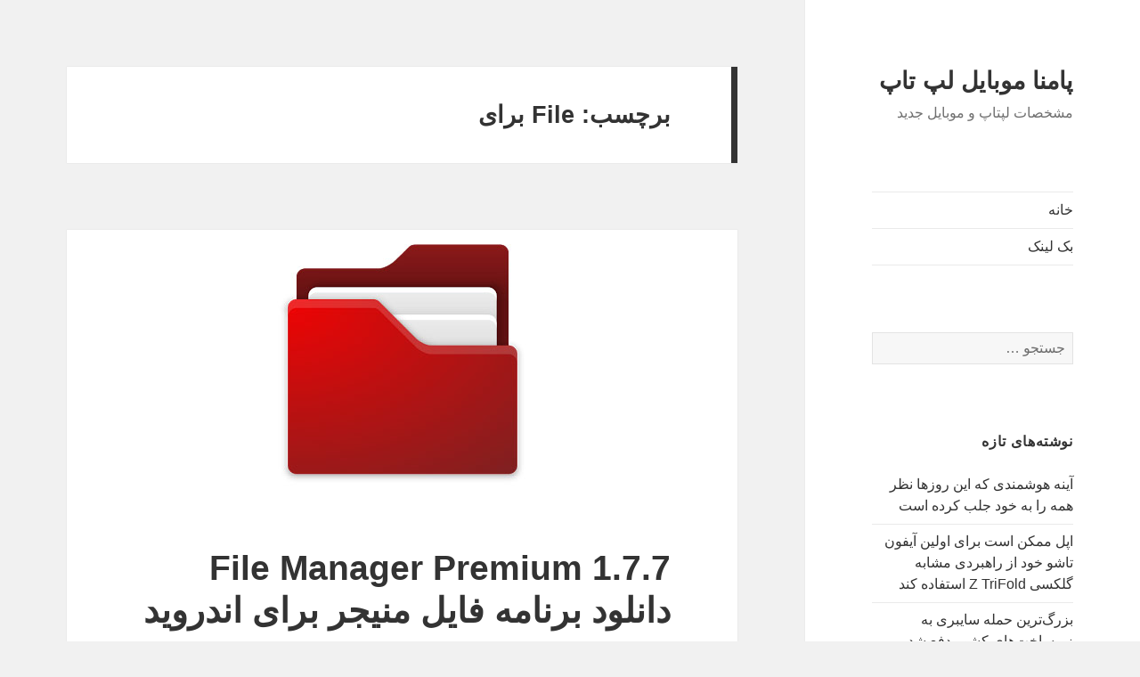

--- FILE ---
content_type: text/html; charset=UTF-8
request_url: http://generator-diesel.ir/tag/file-%D8%A8%D8%B1%D8%A7%DB%8C/
body_size: 12909
content:
<!DOCTYPE html>
<html dir="rtl" lang="fa-IR" class="no-js">
<head>
	<meta charset="UTF-8">
	<meta name="viewport" content="width=device-width">
	<link rel="profile" href="https://gmpg.org/xfn/11">
	<link rel="pingback" href="http://generator-diesel.ir/xmlrpc.php">
	<script>(function(html){html.className = html.className.replace(/\bno-js\b/,'js')})(document.documentElement);</script>
<title>File برای &#8211; پامنا موبایل لپ تاپ</title>
<meta name='robots' content='max-image-preview:large' />
<link rel="alternate" type="application/rss+xml" title="پامنا موبایل لپ تاپ &raquo; خوراک" href="http://generator-diesel.ir/feed/" />
<link rel="alternate" type="application/rss+xml" title="پامنا موبایل لپ تاپ &raquo; خوراک دیدگاه‌ها" href="http://generator-diesel.ir/comments/feed/" />
<link rel="alternate" type="application/rss+xml" title="پامنا موبایل لپ تاپ &raquo; File برای خوراک برچسب" href="http://generator-diesel.ir/tag/file-%d8%a8%d8%b1%d8%a7%db%8c/feed/" />
<script>
window._wpemojiSettings = {"baseUrl":"https:\/\/s.w.org\/images\/core\/emoji\/15.0.3\/72x72\/","ext":".png","svgUrl":"https:\/\/s.w.org\/images\/core\/emoji\/15.0.3\/svg\/","svgExt":".svg","source":{"concatemoji":"http:\/\/generator-diesel.ir\/wp-includes\/js\/wp-emoji-release.min.js?ver=6.6.4"}};
/*! This file is auto-generated */
!function(i,n){var o,s,e;function c(e){try{var t={supportTests:e,timestamp:(new Date).valueOf()};sessionStorage.setItem(o,JSON.stringify(t))}catch(e){}}function p(e,t,n){e.clearRect(0,0,e.canvas.width,e.canvas.height),e.fillText(t,0,0);var t=new Uint32Array(e.getImageData(0,0,e.canvas.width,e.canvas.height).data),r=(e.clearRect(0,0,e.canvas.width,e.canvas.height),e.fillText(n,0,0),new Uint32Array(e.getImageData(0,0,e.canvas.width,e.canvas.height).data));return t.every(function(e,t){return e===r[t]})}function u(e,t,n){switch(t){case"flag":return n(e,"\ud83c\udff3\ufe0f\u200d\u26a7\ufe0f","\ud83c\udff3\ufe0f\u200b\u26a7\ufe0f")?!1:!n(e,"\ud83c\uddfa\ud83c\uddf3","\ud83c\uddfa\u200b\ud83c\uddf3")&&!n(e,"\ud83c\udff4\udb40\udc67\udb40\udc62\udb40\udc65\udb40\udc6e\udb40\udc67\udb40\udc7f","\ud83c\udff4\u200b\udb40\udc67\u200b\udb40\udc62\u200b\udb40\udc65\u200b\udb40\udc6e\u200b\udb40\udc67\u200b\udb40\udc7f");case"emoji":return!n(e,"\ud83d\udc26\u200d\u2b1b","\ud83d\udc26\u200b\u2b1b")}return!1}function f(e,t,n){var r="undefined"!=typeof WorkerGlobalScope&&self instanceof WorkerGlobalScope?new OffscreenCanvas(300,150):i.createElement("canvas"),a=r.getContext("2d",{willReadFrequently:!0}),o=(a.textBaseline="top",a.font="600 32px Arial",{});return e.forEach(function(e){o[e]=t(a,e,n)}),o}function t(e){var t=i.createElement("script");t.src=e,t.defer=!0,i.head.appendChild(t)}"undefined"!=typeof Promise&&(o="wpEmojiSettingsSupports",s=["flag","emoji"],n.supports={everything:!0,everythingExceptFlag:!0},e=new Promise(function(e){i.addEventListener("DOMContentLoaded",e,{once:!0})}),new Promise(function(t){var n=function(){try{var e=JSON.parse(sessionStorage.getItem(o));if("object"==typeof e&&"number"==typeof e.timestamp&&(new Date).valueOf()<e.timestamp+604800&&"object"==typeof e.supportTests)return e.supportTests}catch(e){}return null}();if(!n){if("undefined"!=typeof Worker&&"undefined"!=typeof OffscreenCanvas&&"undefined"!=typeof URL&&URL.createObjectURL&&"undefined"!=typeof Blob)try{var e="postMessage("+f.toString()+"("+[JSON.stringify(s),u.toString(),p.toString()].join(",")+"));",r=new Blob([e],{type:"text/javascript"}),a=new Worker(URL.createObjectURL(r),{name:"wpTestEmojiSupports"});return void(a.onmessage=function(e){c(n=e.data),a.terminate(),t(n)})}catch(e){}c(n=f(s,u,p))}t(n)}).then(function(e){for(var t in e)n.supports[t]=e[t],n.supports.everything=n.supports.everything&&n.supports[t],"flag"!==t&&(n.supports.everythingExceptFlag=n.supports.everythingExceptFlag&&n.supports[t]);n.supports.everythingExceptFlag=n.supports.everythingExceptFlag&&!n.supports.flag,n.DOMReady=!1,n.readyCallback=function(){n.DOMReady=!0}}).then(function(){return e}).then(function(){var e;n.supports.everything||(n.readyCallback(),(e=n.source||{}).concatemoji?t(e.concatemoji):e.wpemoji&&e.twemoji&&(t(e.twemoji),t(e.wpemoji)))}))}((window,document),window._wpemojiSettings);
</script>
<style id='wp-emoji-styles-inline-css'>

	img.wp-smiley, img.emoji {
		display: inline !important;
		border: none !important;
		box-shadow: none !important;
		height: 1em !important;
		width: 1em !important;
		margin: 0 0.07em !important;
		vertical-align: -0.1em !important;
		background: none !important;
		padding: 0 !important;
	}
</style>
<link rel='stylesheet' id='wp-block-library-rtl-css' href='http://generator-diesel.ir/wp-includes/css/dist/block-library/style-rtl.min.css?ver=6.6.4' media='all' />
<style id='wp-block-library-theme-inline-css'>
.wp-block-audio :where(figcaption){color:#555;font-size:13px;text-align:center}.is-dark-theme .wp-block-audio :where(figcaption){color:#ffffffa6}.wp-block-audio{margin:0 0 1em}.wp-block-code{border:1px solid #ccc;border-radius:4px;font-family:Menlo,Consolas,monaco,monospace;padding:.8em 1em}.wp-block-embed :where(figcaption){color:#555;font-size:13px;text-align:center}.is-dark-theme .wp-block-embed :where(figcaption){color:#ffffffa6}.wp-block-embed{margin:0 0 1em}.blocks-gallery-caption{color:#555;font-size:13px;text-align:center}.is-dark-theme .blocks-gallery-caption{color:#ffffffa6}:root :where(.wp-block-image figcaption){color:#555;font-size:13px;text-align:center}.is-dark-theme :root :where(.wp-block-image figcaption){color:#ffffffa6}.wp-block-image{margin:0 0 1em}.wp-block-pullquote{border-bottom:4px solid;border-top:4px solid;color:currentColor;margin-bottom:1.75em}.wp-block-pullquote cite,.wp-block-pullquote footer,.wp-block-pullquote__citation{color:currentColor;font-size:.8125em;font-style:normal;text-transform:uppercase}.wp-block-quote{border-left:.25em solid;margin:0 0 1.75em;padding-left:1em}.wp-block-quote cite,.wp-block-quote footer{color:currentColor;font-size:.8125em;font-style:normal;position:relative}.wp-block-quote.has-text-align-right{border-left:none;border-right:.25em solid;padding-left:0;padding-right:1em}.wp-block-quote.has-text-align-center{border:none;padding-left:0}.wp-block-quote.is-large,.wp-block-quote.is-style-large,.wp-block-quote.is-style-plain{border:none}.wp-block-search .wp-block-search__label{font-weight:700}.wp-block-search__button{border:1px solid #ccc;padding:.375em .625em}:where(.wp-block-group.has-background){padding:1.25em 2.375em}.wp-block-separator.has-css-opacity{opacity:.4}.wp-block-separator{border:none;border-bottom:2px solid;margin-left:auto;margin-right:auto}.wp-block-separator.has-alpha-channel-opacity{opacity:1}.wp-block-separator:not(.is-style-wide):not(.is-style-dots){width:100px}.wp-block-separator.has-background:not(.is-style-dots){border-bottom:none;height:1px}.wp-block-separator.has-background:not(.is-style-wide):not(.is-style-dots){height:2px}.wp-block-table{margin:0 0 1em}.wp-block-table td,.wp-block-table th{word-break:normal}.wp-block-table :where(figcaption){color:#555;font-size:13px;text-align:center}.is-dark-theme .wp-block-table :where(figcaption){color:#ffffffa6}.wp-block-video :where(figcaption){color:#555;font-size:13px;text-align:center}.is-dark-theme .wp-block-video :where(figcaption){color:#ffffffa6}.wp-block-video{margin:0 0 1em}:root :where(.wp-block-template-part.has-background){margin-bottom:0;margin-top:0;padding:1.25em 2.375em}
</style>
<style id='classic-theme-styles-inline-css'>
/*! This file is auto-generated */
.wp-block-button__link{color:#fff;background-color:#32373c;border-radius:9999px;box-shadow:none;text-decoration:none;padding:calc(.667em + 2px) calc(1.333em + 2px);font-size:1.125em}.wp-block-file__button{background:#32373c;color:#fff;text-decoration:none}
</style>
<style id='global-styles-inline-css'>
:root{--wp--preset--aspect-ratio--square: 1;--wp--preset--aspect-ratio--4-3: 4/3;--wp--preset--aspect-ratio--3-4: 3/4;--wp--preset--aspect-ratio--3-2: 3/2;--wp--preset--aspect-ratio--2-3: 2/3;--wp--preset--aspect-ratio--16-9: 16/9;--wp--preset--aspect-ratio--9-16: 9/16;--wp--preset--color--black: #000000;--wp--preset--color--cyan-bluish-gray: #abb8c3;--wp--preset--color--white: #fff;--wp--preset--color--pale-pink: #f78da7;--wp--preset--color--vivid-red: #cf2e2e;--wp--preset--color--luminous-vivid-orange: #ff6900;--wp--preset--color--luminous-vivid-amber: #fcb900;--wp--preset--color--light-green-cyan: #7bdcb5;--wp--preset--color--vivid-green-cyan: #00d084;--wp--preset--color--pale-cyan-blue: #8ed1fc;--wp--preset--color--vivid-cyan-blue: #0693e3;--wp--preset--color--vivid-purple: #9b51e0;--wp--preset--color--dark-gray: #111;--wp--preset--color--light-gray: #f1f1f1;--wp--preset--color--yellow: #f4ca16;--wp--preset--color--dark-brown: #352712;--wp--preset--color--medium-pink: #e53b51;--wp--preset--color--light-pink: #ffe5d1;--wp--preset--color--dark-purple: #2e2256;--wp--preset--color--purple: #674970;--wp--preset--color--blue-gray: #22313f;--wp--preset--color--bright-blue: #55c3dc;--wp--preset--color--light-blue: #e9f2f9;--wp--preset--gradient--vivid-cyan-blue-to-vivid-purple: linear-gradient(135deg,rgba(6,147,227,1) 0%,rgb(155,81,224) 100%);--wp--preset--gradient--light-green-cyan-to-vivid-green-cyan: linear-gradient(135deg,rgb(122,220,180) 0%,rgb(0,208,130) 100%);--wp--preset--gradient--luminous-vivid-amber-to-luminous-vivid-orange: linear-gradient(135deg,rgba(252,185,0,1) 0%,rgba(255,105,0,1) 100%);--wp--preset--gradient--luminous-vivid-orange-to-vivid-red: linear-gradient(135deg,rgba(255,105,0,1) 0%,rgb(207,46,46) 100%);--wp--preset--gradient--very-light-gray-to-cyan-bluish-gray: linear-gradient(135deg,rgb(238,238,238) 0%,rgb(169,184,195) 100%);--wp--preset--gradient--cool-to-warm-spectrum: linear-gradient(135deg,rgb(74,234,220) 0%,rgb(151,120,209) 20%,rgb(207,42,186) 40%,rgb(238,44,130) 60%,rgb(251,105,98) 80%,rgb(254,248,76) 100%);--wp--preset--gradient--blush-light-purple: linear-gradient(135deg,rgb(255,206,236) 0%,rgb(152,150,240) 100%);--wp--preset--gradient--blush-bordeaux: linear-gradient(135deg,rgb(254,205,165) 0%,rgb(254,45,45) 50%,rgb(107,0,62) 100%);--wp--preset--gradient--luminous-dusk: linear-gradient(135deg,rgb(255,203,112) 0%,rgb(199,81,192) 50%,rgb(65,88,208) 100%);--wp--preset--gradient--pale-ocean: linear-gradient(135deg,rgb(255,245,203) 0%,rgb(182,227,212) 50%,rgb(51,167,181) 100%);--wp--preset--gradient--electric-grass: linear-gradient(135deg,rgb(202,248,128) 0%,rgb(113,206,126) 100%);--wp--preset--gradient--midnight: linear-gradient(135deg,rgb(2,3,129) 0%,rgb(40,116,252) 100%);--wp--preset--gradient--dark-gray-gradient-gradient: linear-gradient(90deg, rgba(17,17,17,1) 0%, rgba(42,42,42,1) 100%);--wp--preset--gradient--light-gray-gradient: linear-gradient(90deg, rgba(241,241,241,1) 0%, rgba(215,215,215,1) 100%);--wp--preset--gradient--white-gradient: linear-gradient(90deg, rgba(255,255,255,1) 0%, rgba(230,230,230,1) 100%);--wp--preset--gradient--yellow-gradient: linear-gradient(90deg, rgba(244,202,22,1) 0%, rgba(205,168,10,1) 100%);--wp--preset--gradient--dark-brown-gradient: linear-gradient(90deg, rgba(53,39,18,1) 0%, rgba(91,67,31,1) 100%);--wp--preset--gradient--medium-pink-gradient: linear-gradient(90deg, rgba(229,59,81,1) 0%, rgba(209,28,51,1) 100%);--wp--preset--gradient--light-pink-gradient: linear-gradient(90deg, rgba(255,229,209,1) 0%, rgba(255,200,158,1) 100%);--wp--preset--gradient--dark-purple-gradient: linear-gradient(90deg, rgba(46,34,86,1) 0%, rgba(66,48,123,1) 100%);--wp--preset--gradient--purple-gradient: linear-gradient(90deg, rgba(103,73,112,1) 0%, rgba(131,93,143,1) 100%);--wp--preset--gradient--blue-gray-gradient: linear-gradient(90deg, rgba(34,49,63,1) 0%, rgba(52,75,96,1) 100%);--wp--preset--gradient--bright-blue-gradient: linear-gradient(90deg, rgba(85,195,220,1) 0%, rgba(43,180,211,1) 100%);--wp--preset--gradient--light-blue-gradient: linear-gradient(90deg, rgba(233,242,249,1) 0%, rgba(193,218,238,1) 100%);--wp--preset--font-size--small: 13px;--wp--preset--font-size--medium: 20px;--wp--preset--font-size--large: 36px;--wp--preset--font-size--x-large: 42px;--wp--preset--spacing--20: 0.44rem;--wp--preset--spacing--30: 0.67rem;--wp--preset--spacing--40: 1rem;--wp--preset--spacing--50: 1.5rem;--wp--preset--spacing--60: 2.25rem;--wp--preset--spacing--70: 3.38rem;--wp--preset--spacing--80: 5.06rem;--wp--preset--shadow--natural: 6px 6px 9px rgba(0, 0, 0, 0.2);--wp--preset--shadow--deep: 12px 12px 50px rgba(0, 0, 0, 0.4);--wp--preset--shadow--sharp: 6px 6px 0px rgba(0, 0, 0, 0.2);--wp--preset--shadow--outlined: 6px 6px 0px -3px rgba(255, 255, 255, 1), 6px 6px rgba(0, 0, 0, 1);--wp--preset--shadow--crisp: 6px 6px 0px rgba(0, 0, 0, 1);}:where(.is-layout-flex){gap: 0.5em;}:where(.is-layout-grid){gap: 0.5em;}body .is-layout-flex{display: flex;}.is-layout-flex{flex-wrap: wrap;align-items: center;}.is-layout-flex > :is(*, div){margin: 0;}body .is-layout-grid{display: grid;}.is-layout-grid > :is(*, div){margin: 0;}:where(.wp-block-columns.is-layout-flex){gap: 2em;}:where(.wp-block-columns.is-layout-grid){gap: 2em;}:where(.wp-block-post-template.is-layout-flex){gap: 1.25em;}:where(.wp-block-post-template.is-layout-grid){gap: 1.25em;}.has-black-color{color: var(--wp--preset--color--black) !important;}.has-cyan-bluish-gray-color{color: var(--wp--preset--color--cyan-bluish-gray) !important;}.has-white-color{color: var(--wp--preset--color--white) !important;}.has-pale-pink-color{color: var(--wp--preset--color--pale-pink) !important;}.has-vivid-red-color{color: var(--wp--preset--color--vivid-red) !important;}.has-luminous-vivid-orange-color{color: var(--wp--preset--color--luminous-vivid-orange) !important;}.has-luminous-vivid-amber-color{color: var(--wp--preset--color--luminous-vivid-amber) !important;}.has-light-green-cyan-color{color: var(--wp--preset--color--light-green-cyan) !important;}.has-vivid-green-cyan-color{color: var(--wp--preset--color--vivid-green-cyan) !important;}.has-pale-cyan-blue-color{color: var(--wp--preset--color--pale-cyan-blue) !important;}.has-vivid-cyan-blue-color{color: var(--wp--preset--color--vivid-cyan-blue) !important;}.has-vivid-purple-color{color: var(--wp--preset--color--vivid-purple) !important;}.has-black-background-color{background-color: var(--wp--preset--color--black) !important;}.has-cyan-bluish-gray-background-color{background-color: var(--wp--preset--color--cyan-bluish-gray) !important;}.has-white-background-color{background-color: var(--wp--preset--color--white) !important;}.has-pale-pink-background-color{background-color: var(--wp--preset--color--pale-pink) !important;}.has-vivid-red-background-color{background-color: var(--wp--preset--color--vivid-red) !important;}.has-luminous-vivid-orange-background-color{background-color: var(--wp--preset--color--luminous-vivid-orange) !important;}.has-luminous-vivid-amber-background-color{background-color: var(--wp--preset--color--luminous-vivid-amber) !important;}.has-light-green-cyan-background-color{background-color: var(--wp--preset--color--light-green-cyan) !important;}.has-vivid-green-cyan-background-color{background-color: var(--wp--preset--color--vivid-green-cyan) !important;}.has-pale-cyan-blue-background-color{background-color: var(--wp--preset--color--pale-cyan-blue) !important;}.has-vivid-cyan-blue-background-color{background-color: var(--wp--preset--color--vivid-cyan-blue) !important;}.has-vivid-purple-background-color{background-color: var(--wp--preset--color--vivid-purple) !important;}.has-black-border-color{border-color: var(--wp--preset--color--black) !important;}.has-cyan-bluish-gray-border-color{border-color: var(--wp--preset--color--cyan-bluish-gray) !important;}.has-white-border-color{border-color: var(--wp--preset--color--white) !important;}.has-pale-pink-border-color{border-color: var(--wp--preset--color--pale-pink) !important;}.has-vivid-red-border-color{border-color: var(--wp--preset--color--vivid-red) !important;}.has-luminous-vivid-orange-border-color{border-color: var(--wp--preset--color--luminous-vivid-orange) !important;}.has-luminous-vivid-amber-border-color{border-color: var(--wp--preset--color--luminous-vivid-amber) !important;}.has-light-green-cyan-border-color{border-color: var(--wp--preset--color--light-green-cyan) !important;}.has-vivid-green-cyan-border-color{border-color: var(--wp--preset--color--vivid-green-cyan) !important;}.has-pale-cyan-blue-border-color{border-color: var(--wp--preset--color--pale-cyan-blue) !important;}.has-vivid-cyan-blue-border-color{border-color: var(--wp--preset--color--vivid-cyan-blue) !important;}.has-vivid-purple-border-color{border-color: var(--wp--preset--color--vivid-purple) !important;}.has-vivid-cyan-blue-to-vivid-purple-gradient-background{background: var(--wp--preset--gradient--vivid-cyan-blue-to-vivid-purple) !important;}.has-light-green-cyan-to-vivid-green-cyan-gradient-background{background: var(--wp--preset--gradient--light-green-cyan-to-vivid-green-cyan) !important;}.has-luminous-vivid-amber-to-luminous-vivid-orange-gradient-background{background: var(--wp--preset--gradient--luminous-vivid-amber-to-luminous-vivid-orange) !important;}.has-luminous-vivid-orange-to-vivid-red-gradient-background{background: var(--wp--preset--gradient--luminous-vivid-orange-to-vivid-red) !important;}.has-very-light-gray-to-cyan-bluish-gray-gradient-background{background: var(--wp--preset--gradient--very-light-gray-to-cyan-bluish-gray) !important;}.has-cool-to-warm-spectrum-gradient-background{background: var(--wp--preset--gradient--cool-to-warm-spectrum) !important;}.has-blush-light-purple-gradient-background{background: var(--wp--preset--gradient--blush-light-purple) !important;}.has-blush-bordeaux-gradient-background{background: var(--wp--preset--gradient--blush-bordeaux) !important;}.has-luminous-dusk-gradient-background{background: var(--wp--preset--gradient--luminous-dusk) !important;}.has-pale-ocean-gradient-background{background: var(--wp--preset--gradient--pale-ocean) !important;}.has-electric-grass-gradient-background{background: var(--wp--preset--gradient--electric-grass) !important;}.has-midnight-gradient-background{background: var(--wp--preset--gradient--midnight) !important;}.has-small-font-size{font-size: var(--wp--preset--font-size--small) !important;}.has-medium-font-size{font-size: var(--wp--preset--font-size--medium) !important;}.has-large-font-size{font-size: var(--wp--preset--font-size--large) !important;}.has-x-large-font-size{font-size: var(--wp--preset--font-size--x-large) !important;}
:where(.wp-block-post-template.is-layout-flex){gap: 1.25em;}:where(.wp-block-post-template.is-layout-grid){gap: 1.25em;}
:where(.wp-block-columns.is-layout-flex){gap: 2em;}:where(.wp-block-columns.is-layout-grid){gap: 2em;}
:root :where(.wp-block-pullquote){font-size: 1.5em;line-height: 1.6;}
</style>
<link rel='stylesheet' id='twentyfifteen-fonts-css' href='http://generator-diesel.ir/wp-content/themes/twentyfifteen/assets/fonts/noto-sans.css?ver=20230328' media='all' />
<link rel='stylesheet' id='genericons-css' href='http://generator-diesel.ir/wp-content/themes/twentyfifteen/genericons/genericons.css?ver=20201026' media='all' />
<link rel='stylesheet' id='twentyfifteen-style-css' href='http://generator-diesel.ir/wp-content/themes/twentyfifteen/style.css?ver=20240716' media='all' />
<link rel='stylesheet' id='twentyfifteen-block-style-css' href='http://generator-diesel.ir/wp-content/themes/twentyfifteen/css/blocks.css?ver=20240609' media='all' />
<script src="http://generator-diesel.ir/wp-includes/js/jquery/jquery.min.js?ver=3.7.1" id="jquery-core-js"></script>
<script src="http://generator-diesel.ir/wp-includes/js/jquery/jquery-migrate.min.js?ver=3.4.1" id="jquery-migrate-js"></script>
<script id="twentyfifteen-script-js-extra">
var screenReaderText = {"expand":"<span class=\"screen-reader-text\">\u0628\u0627\u0632\u06a9\u0631\u062f\u0646 \u0632\u06cc\u0631\u0641\u0647\u0631\u0633\u062a<\/span>","collapse":"<span class=\"screen-reader-text\">\u0628\u0633\u062a\u0646 \u0632\u06cc\u0631\u0641\u0647\u0631\u0633\u062a<\/span>"};
</script>
<script src="http://generator-diesel.ir/wp-content/themes/twentyfifteen/js/functions.js?ver=20221101" id="twentyfifteen-script-js" defer data-wp-strategy="defer"></script>
<link rel="https://api.w.org/" href="http://generator-diesel.ir/wp-json/" /><link rel="alternate" title="JSON" type="application/json" href="http://generator-diesel.ir/wp-json/wp/v2/tags/831" /><link rel="EditURI" type="application/rsd+xml" title="RSD" href="http://generator-diesel.ir/xmlrpc.php?rsd" />
<link rel="stylesheet" href="http://generator-diesel.ir/wp-content/themes/twentyfifteen/rtl.css" media="screen" /><meta name="generator" content="WordPress 6.6.4" />
<style>.recentcomments a{display:inline !important;padding:0 !important;margin:0 !important;}</style></head>

<body class="rtl archive tag tag-file- tag-831 wp-embed-responsive">
<div id="page" class="hfeed site">
	<a class="skip-link screen-reader-text" href="#content">
		رفتن به نوشته‌ها	</a>

	<div id="sidebar" class="sidebar">
		<header id="masthead" class="site-header">
			<div class="site-branding">
										<p class="site-title"><a href="http://generator-diesel.ir/" rel="home">پامنا موبایل لپ تاپ</a></p>
												<p class="site-description">مشخصات لپتاپ و موبایل جدید</p>
										<button class="secondary-toggle">فهرست و ابزارک‌ها</button>
			</div><!-- .site-branding -->
		</header><!-- .site-header -->

			<div id="secondary" class="secondary">

					<nav id="site-navigation" class="main-navigation">
				<div class="menu-%d9%81%d9%87%d8%b1%d8%b3%d8%aa-%db%b1-container"><ul id="menu-%d9%81%d9%87%d8%b1%d8%b3%d8%aa-%db%b1" class="nav-menu"><li id="menu-item-158" class="menu-item menu-item-type-custom menu-item-object-custom menu-item-home menu-item-158"><a href="http://generator-diesel.ir/">خانه</a></li>
<li id="menu-item-3064" class="menu-item menu-item-type-custom menu-item-object-custom menu-item-3064"><a href="http://backlink.behtarinseo.ir/">بک لینک</a></li>
</ul></div>			</nav><!-- .main-navigation -->
		
		
					<div id="widget-area" class="widget-area" role="complementary">
				<aside id="search-2" class="widget widget_search"><form role="search" method="get" class="search-form" action="http://generator-diesel.ir/">
				<label>
					<span class="screen-reader-text">جستجو برای:</span>
					<input type="search" class="search-field" placeholder="جستجو &hellip;" value="" name="s" />
				</label>
				<input type="submit" class="search-submit screen-reader-text" value="جستجو" />
			</form></aside>
		<aside id="recent-posts-2" class="widget widget_recent_entries">
		<h2 class="widget-title">نوشته‌های تازه</h2><nav aria-label="نوشته‌های تازه">
		<ul>
											<li>
					<a href="http://generator-diesel.ir/%d8%a2%db%8c%d9%86%d9%87-%d9%87%d9%88%d8%b4%d9%85%d9%86%d8%af%db%8c-%da%a9%d9%87-%d8%a7%db%8c%d9%86-%d8%b1%d9%88%d8%b2%d9%87%d8%a7-%d9%86%d8%b8%d8%b1-%d9%87%d9%85%d9%87-%d8%b1%d8%a7-%d8%a8%d9%87/">آینه هوشمندی که این روزها نظر همه را به خود جلب کرده است</a>
									</li>
											<li>
					<a href="http://generator-diesel.ir/%d8%a7%d9%be%d9%84-%d9%85%d9%85%da%a9%d9%86-%d8%a7%d8%b3%d8%aa-%d8%a8%d8%b1%d8%a7%db%8c-%d8%a7%d9%88%d9%84%db%8c%d9%86-%d8%a2%db%8c%d9%81%d9%88%d9%86-%d8%aa%d8%a7%d8%b4%d9%88-%d8%ae%d9%88%d8%af-%d8%a7/">اپل ممکن است برای اولین آیفون تاشو خود از راهبردی مشابه گلکسی Z TriFold استفاده کند</a>
									</li>
											<li>
					<a href="http://generator-diesel.ir/%d8%a8%d8%b2%d8%b1%da%af%d8%aa%d8%b1%db%8c%d9%86-%d8%ad%d9%85%d9%84%d9%87-%d8%b3%d8%a7%db%8c%d8%a8%d8%b1%db%8c-%d8%a8%d9%87-%d8%b2%db%8c%d8%b1%d8%b3%d8%a7%d8%ae%d8%aa%d9%87%d8%a7/">بزرگ‌ترین حمله سایبری به زیرساخت‌های کشور دفع شد</a>
									</li>
											<li>
					<a href="http://generator-diesel.ir/%d9%85%d8%a7%db%8c%da%a9%d8%b1%d9%88%d8%b3%d8%a7%d9%81%d8%aa-%d8%a8%d9%87%d8%b1%d9%88%d8%b2%d8%b1%d8%b3%d8%a7%d9%86%db%8c-%d9%88%db%8c%d9%86%d8%af%d9%88%d8%b2-%db%b1%db%b1-%d8%b1%d8%a7-%d8%a8/">مایکروسافت به‌روزرسانی ویندوز ۱۱ را برای کاهش مصرف RAM منتشر کرد</a>
									</li>
											<li>
					<a href="http://generator-diesel.ir/%d8%a8%d8%b2%d8%b1%da%af%d8%aa%d8%b1%db%8c%d9%86-%d8%af%d8%b4%d9%85%d9%86-%d8%a8%d9%85%d8%a8%d8%a7%d9%81%da%a9%d9%86-b-2-%d8%a2%d9%86-%da%86%db%8c%d8%b2%db%8c-%d9%86%db%8c%d8%b3/">بزرگ‌ترین دشمن بمب‌افکن B-2 آن چیزی نیست که فکرش را می‌کنید</a>
									</li>
					</ul>

		</nav></aside><aside id="execphp-2" class="widget widget_execphp"><h2 class="widget-title">.</h2>			<div class="execphpwidget"><a title="بهترین بک لینک" alt="بهترین بک لینک" href="https://behtarinbacklink.com/">خرید بک لینک</a><br>


<a href="https://gennexium40.com/">لایسنس نود 32 ورژن 19 رایگان یکساله</a><br>


<a href="https://cymbalta3060mg.com/">لایسنس نود32</a><br>



<div style="display:none;"><a href="https://baxiran.com">&#1587;&#1575;&#1740;&#1578; &#1576;&#1575;&#1586;&#1740; &#1575;&#1606;&#1601;&#1580;&#1575;&#1585;</a></div>



<div style="display:none;"><a href="https://bia.bet">&#1587;&#1575;&#1740;&#1578; &#1588;&#1585;&#1591; &#1576;&#1606;&#1583;&#1740;</a></div>
<div style="display:none;"><a href="https://btl90.online">&#1587;&#1575;&#1740;&#1578; &#1576;&#1575;&#1586;&#1740; &#1575;&#1606;&#1601;&#1580;&#1575;&#1585;</a></div>




<div id="5484312" style="display:none;"><a href="https://bababt.click/">&#1576;&#1575;&#1576;&#1575; &#1576;&#1578;</a></div>


<div style="display:none;"><a href="https://enfejar.games/">&#1587;&#1575;&#1740;&#1578; &#1576;&#1575;&#1586;&#1740; &#1575;&#1606;&#1601;&#1580;&#1575;&#1585;</a></div>


<div style="display:none;"><a href="https://jetbet90.info/">&#1587;&#1575;&#1740;&#1578; &#1580;&#1578; &#1576;&#1578;</a></div>


<div style="display:none;"><a href="https://shirbet.com/">&#1587;&#1575;&#1740;&#1578; &#1662;&#1740;&#1588; &#1576;&#1740;&#1606;&#1740; &#1601;&#1608;&#1578;&#1576;&#1575;&#1604;</a></div>


<div style="display:none;"><a href="https://sibbet90.site/">sibbet90</a></div>


<div style="display:none;"><a href="https://www.enfejar.vip/">&#1576;&#1575;&#1586;&#1740; &#1575;&#1606;&#1601;&#1580;&#1575;&#1585;</a></div>


<div style="display:none;"><a href="https://betball90.org/">&#1587;&#1575;&#1740;&#1578; betball90</a></div>


<div style="display:none;"><a href="https://bazienfejar.vip/">&#1587;&#1575;&#1740;&#1578; &#1576;&#1575;&#1586;&#1740; &#1575;&#1606;&#1601;&#1580;&#1575;&#1585;</a></div>


<div style="display:none;"><a href="https://www.jetbet90.bet/">&#1587;&#1575;&#1740;&#1578; &#1580;&#1578; &#1576;&#1578;</a></div>


<div id="983276" style="display:none;"><a href="https://enfejarsite.com/">&#1576;&#1575;&#1586;&#1740; &#1575;&#1606;&#1601;&#1580;&#1575;&#1585;</a></div>


<div style="display:none;"><a href="https://lanacasino.info/">lanacasino</a></div>


<div style="display:none;"><a href="https://betforward-shart.com/">betorward</a></div>


<div style="display:none;"><a href="https://1xbet-ir1.xyz/">&#1608;&#1575;&#1606; &#1575;&#1740;&#1705;&#1587; &#1576;&#1578;</a></div>


<div style="display:none;"><a href="https://ace90.bet/">ace90</a></div>


<div style="display:none;"><a href="https://jetbet-fa.com/">&#1580;&#1578; &#1576;&#1578;</a></div>


<div style="display:none;"><a href="https://bet-forward.com/">&#1576;&#1578; &#1601;&#1608;&#1585;&#1608;&#1575;&#1585;&#1583;</a></div>

<div style="display:none;"><a href="https://riverpoker.online/">riverpoker</a></div>

<div style="display:none;"><a href="https://emperorpoker.online/">&#1575;&#1605;&#1662;&#1585;&#1608;&#1585; &#1662;&#1608;&#1705;&#1585;</a></div>


<div style="display:none;"><a href="https://baxbet.info/">baxbet</a></div>


<div style="display:none;"><a href="https://mojavz.com/listing-category/license/purchase-of-identity-documents">&#1582;&#1585;&#1740;&#1583; &#1711;&#1608;&#1575;&#1607;&#1740;&#1606;&#1575;&#1605;&#1607;</a></div>
<div style="display:none;"><a href="https://bettime90vip.com/">&#1587;&#1575;&#1740;&#1578; &#1588;&#1585;&#1591; &#1576;&#1606;&#1583;&#1740; &#1576;&#1578; &#1578;&#1575;&#1740;&#1605; vip</a></div>
<div style="display:none;"><a href="https://farsi1xbet.info/">&#1570;&#1583;&#1585;&#1587; &#1580;&#1583;&#1740;&#1583; &#1587;&#1575;&#1740;&#1578; &#1608;&#1575;&#1606; &#1575;&#1740;&#1705;&#1587; &#1576;&#1578;</a></div>



<div id="9543975" style="display:none;"><a href="https://jetland.fun">&#1576;&#1575;&#1586;&#1740; &#1575;&#1606;&#1601;&#1580;&#1575;&#1585;</a></div>
<div id="95435831" style="display:none;"><a href="https://jetbet90.blog">&#1587;&#1575;&#1740;&#1578; &#1576;&#1578;</a></div>
<div id="359025831" style="display:none;"><a href="https://jetbet90.site">&#1587;&#1575;&#1740;&#1578; &#1588;&#1585;&#1591; &#1576;&#1606;&#1583;&#1740;</a></div>
<div style="display:none;"><a href="https://1xbet-nofilter.com">&#1575;&#1583;&#1585;&#1587; &#1576;&#1583;&#1608;&#1606; &#1601;&#1740;&#1604;&#1578;&#1585; &#1608;&#1575;&#1606; &#1575;&#1740;&#1705;&#1587; &#1576;&#1578;</a></div>
<div style="display:none;"><a href="https://www.1xbet-ir.app">&#1583;&#1575;&#1606;&#1604;&#1608;&#1583; &#1575;&#1662;&#1604;&#1740;&#1705;&#1740;&#1588;&#1606; &#1608;&#1575;&#1606; &#1575;&#1740;&#1705;&#1587; &#1576;&#1578;</a></div>
<div style="display:none;"><a href="https://www.amoozeshbet.com">&#1583;&#1575;&#1606;&#1604;&#1608;&#1583; &#1575;&#1662;&#1604;&#1740;&#1705;&#1740;&#1588;&#1606; &#1608;&#1575;&#1606; &#1575;&#1740;&#1705;&#1587; &#1576;&#1578;</a></div>
<div style="display:none;"><a href="https://winxbet.game/fa/">&#1588;&#1585;&#1591; &#1576;&#1606;&#1583;&#1740;</a></div>

<div style="display:none;">
<a href="https://t.me/dancebets">&#1588;&#1585;&#1591;&#8204;&#1576;&#1606;&#1583;&#1740;</a>
<a href="https://www.instagram.com/dancebets?igsh=MWkyamVjMTFvbHloaA==">&#1583;&#1606;&#1587;&#8204;&#1576;&#1578;</a>
<a href="https://youtube.com/@dance_bets?si=bXR-7Nggm1MFAlk_">&#1583;&#1606;&#1587;&#1576;&#1578;</a>
<a href="https://X.com/dancebetvip?s=21">&#1587;&#1575;&#1740;&#1578; &#1588;&#1585;&#1591;&#8204;&#1576;&#1606;&#1583;&#1740;</a>
<a href="https://www.facebook.com/share/17Tmtdeakd/?mibextid=wwXIfr">&#1576;&#1575;&#1586;&#1740;&#8204;&#1575;&#1606;&#1601;&#1580;&#1575;&#1585;</a>
<a href="https://www.instagram.com/delbet.siteshartbandi?igsh=MXIxZ3B1enAyZHJrZw==">&#1705;&#1575;&#1586;&#1740;&#1606;&#1608;</a>
</div>

<div style="display:none;"><a href="https://www.onexbet.bet">&#1583;&#1575;&#1606;&#1604;&#1608;&#1583; &#1575;&#1662;&#1604;&#1740;&#1705;&#1740;&#1588;&#1606; &#1608;&#1575;&#1606; &#1575;&#1740;&#1705;&#1587; &#1576;&#1578;</a></div>
<div style="display:none;"><a href="https://www.apk-1xbet.top">&#1583;&#1575;&#1606;&#1604;&#1608;&#1583; &#1575;&#1662;&#1604;&#1740;&#1705;&#1740;&#1588;&#1606; &#1608;&#1575;&#1606; &#1575;&#1740;&#1705;&#1587; &#1576;&#1578;</a></div>

<div style="display:none;"><a href="https://bakht.org">&#1587;&#1575;&#1740;&#1578; &#1588;&#1585;&#1591; &#1576;&#1606;&#1583;&#1740; &#1576;&#1575;&#1586;&#1740; &#1575;&#1606;&#1601;&#1580;&#1575;&#1585; &#1570;&#1606;&#1604;&#1575;&#1740;&#1606;</a></div>
<div style="display:none;"><a href="https://lanacasino.com/en">&#1587;&#1575;&#1740;&#1578; &#1588;&#1585;&#1591; &#1576;&#1606;&#1583;&#1740; &#1576;&#1575;&#1586;&#1740; &#1575;&#1606;&#1601;&#1580;&#1575;&#1585; &#1570;&#1606;&#1604;&#1575;&#1740;&#1606;</a></div>
<div style="display:none;"><a href="https://betlahze.com/en">&#1587;&#1575;&#1740;&#1578; &#1588;&#1585;&#1591; &#1576;&#1606;&#1583;&#1740; &#1576;&#1575;&#1586;&#1740; &#1575;&#1606;&#1601;&#1580;&#1575;&#1585; &#1570;&#1606;&#1604;&#1575;&#1740;&#1606;</a></div>

<div style="display:none;"><a href="https://1xir.info">&#1583;&#1575;&#1606;&#1604;&#1608;&#1583; &#1575;&#1662;&#1604;&#1740;&#1705;&#1740;&#1588;&#1606; 1xbet</a></div>
<div style="display:none;"><a href="https://1x-iran.sbs">&#1608;&#1575;&#1578; &#1575;&#1740;&#1705;&#1587; &#1576;&#1578;</a></div>
<div style="display:none;"><a href="https://sibbet.info/sib-bet-application/">&#1575;&#1662;&#1604;&#1740;&#1705;&#1740;&#1588;&#1606; &#1587;&#1740;&#1576; &#1576;&#1578;</a></div>

<div style="display:none;"><a href="https://vegasbet.cloud/en">&#1576;&#1575;&#1586;&#1740; &#1575;&#1606;&#1601;&#1580;&#1575;&#1585;</a></div>
<div style="display:none;"><a href="https://betcolony.net">&#1576;&#1575;&#1586;&#1740; &#1575;&#1606;&#1601;&#1580;&#1575;&#1585;</a></div>

<div style="display:none;"><a href="https://dancebet.dance/">&#1587;&#1575;&#1740;&#1578; &#1588;&#1585;&#1591;&#1576;&#1606;&#1583;&#1740;</a></div>

<div style="display:none;"><a href="https://bakht.org">&#1587;&#1575;&#1740;&#1578; &#1588;&#1585;&#1591; &#1576;&#1606;&#1583;&#1740;</a></div>
<div style="display:none;"><a href="https://vegasbet.game/en">&#1587;&#1575;&#1740;&#1578; &#1588;&#1585;&#1591; &#1576;&#1606;&#1583;&#1740;</a></div>
<div style="display:none;"><a href="https://dancebetvip.com/">&#1587;&#1575;&#1740;&#1578; &#1588;&#1585;&#1591; &#1576;&#1606;&#1583;&#1740;</a></div>

<div style="display:none;"><a href="https://betland90.net">&#1588;&#1585;&#1591;&#1576;&#1606;&#1583;&#1740; &#1601;&#1608;&#1578;&#1576;&#1575;&#1604;</a></div>

<div style="display:none;"><a href="https://delbet.bet">&#1587;&#1575;&#1740;&#1578; &#1588;&#1585;&#1591; &#1576;&#1606;&#1583;&#1740;</a></div>
<div style="display:none;"><a href="https://delbet90.games">&#1587;&#1575;&#1740;&#1578; &#1588;&#1585;&#1591; &#1576;&#1606;&#1583;&#1740;</a></div>
<div style="display:none;"><a href="https://hotbetdonya.org/">&#1587;&#1575;&#1740;&#1578; &#1588;&#1585;&#1591; &#1576;&#1606;&#1583;&#1740;</a></div>
<div style="display:none;"><a href="https://dance-bet.net">&#1587;&#1575;&#1740;&#1578; &#1588;&#1585;&#1591; &#1576;&#1606;&#1583;&#1740;</a></div>
           






<link href="//backlink.behtarinseo.ir/ads/css/style-7.css" rel="stylesheet" type="text/css">
<div class="mihanbacklink">
               
</div>

</div>
		</aside><aside id="recent-comments-2" class="widget widget_recent_comments"><h2 class="widget-title">آخرین دیدگاه‌ها</h2><nav aria-label="آخرین دیدگاه‌ها"><ul id="recentcomments"></ul></nav></aside><aside id="archives-2" class="widget widget_archive"><h2 class="widget-title">بایگانی‌ها</h2><nav aria-label="بایگانی‌ها">
			<ul>
					<li><a href='http://generator-diesel.ir/2026/01/'>ژانویه 2026</a></li>
	<li><a href='http://generator-diesel.ir/2025/12/'>دسامبر 2025</a></li>
	<li><a href='http://generator-diesel.ir/2025/11/'>نوامبر 2025</a></li>
	<li><a href='http://generator-diesel.ir/2025/10/'>اکتبر 2025</a></li>
	<li><a href='http://generator-diesel.ir/2025/09/'>سپتامبر 2025</a></li>
	<li><a href='http://generator-diesel.ir/2025/08/'>آگوست 2025</a></li>
	<li><a href='http://generator-diesel.ir/2020/07/'>جولای 2020</a></li>
	<li><a href='http://generator-diesel.ir/2020/05/'>می 2020</a></li>
	<li><a href='http://generator-diesel.ir/2019/09/'>سپتامبر 2019</a></li>
	<li><a href='http://generator-diesel.ir/2016/11/'>نوامبر 2016</a></li>
	<li><a href='http://generator-diesel.ir/2016/10/'>اکتبر 2016</a></li>
	<li><a href='http://generator-diesel.ir/2016/09/'>سپتامبر 2016</a></li>
	<li><a href='http://generator-diesel.ir/2016/08/'>آگوست 2016</a></li>
	<li><a href='http://generator-diesel.ir/2016/07/'>جولای 2016</a></li>
	<li><a href='http://generator-diesel.ir/2016/06/'>ژوئن 2016</a></li>
	<li><a href='http://generator-diesel.ir/2016/05/'>می 2016</a></li>
	<li><a href='http://generator-diesel.ir/2016/04/'>آوریل 2016</a></li>
	<li><a href='http://generator-diesel.ir/2016/03/'>مارس 2016</a></li>
	<li><a href='http://generator-diesel.ir/2016/02/'>فوریه 2016</a></li>
	<li><a href='http://generator-diesel.ir/2016/01/'>ژانویه 2016</a></li>
			</ul>

			</nav></aside><aside id="categories-2" class="widget widget_categories"><h2 class="widget-title">دسته‌ها</h2><nav aria-label="دسته‌ها">
			<ul>
					<li class="cat-item cat-item-34"><a href="http://generator-diesel.ir/category/%d8%a7%d9%86%d8%af%d8%b1%d9%88%db%8c%d8%af-%d8%ac%d8%af%db%8c%d8%af/">اندروید جدید</a>
</li>
	<li class="cat-item cat-item-473"><a href="http://generator-diesel.ir/category/%d8%a8%d8%a7%d8%b2%db%8c-%d8%ac%d8%af%db%8c%d8%af/">بازی جدید</a>
</li>
	<li class="cat-item cat-item-55"><a href="http://generator-diesel.ir/category/%d8%aa%d8%a8%d9%84%d8%aa-%d8%ac%d8%af%db%8c%d8%af/">تبلت جدید</a>
</li>
	<li class="cat-item cat-item-3959"><a href="http://generator-diesel.ir/category/%d8%aa%d8%b5%d9%88%db%8c%d8%b1-%d8%ac%d8%af%db%8c%d8%af/">تصویر جدید</a>
</li>
	<li class="cat-item cat-item-374"><a href="http://generator-diesel.ir/category/%d8%ae%d8%a8%d8%b1-%d8%ac%d8%af%db%8c%d8%af/">خبر جدید</a>
</li>
	<li class="cat-item cat-item-9593"><a href="http://generator-diesel.ir/category/%d8%ae%d8%a8%d8%b1%d9%87%d8%a7%db%8c-%d8%a7%d8%b1%d9%88%d9%be%d8%a7/">خبرهای اروپا</a>
</li>
	<li class="cat-item cat-item-66"><a href="http://generator-diesel.ir/category/%d8%af%d8%a7%d9%86%d9%84%d9%88%d8%af-%d8%a8%d8%b1%d9%86%d8%a7%d9%85%d9%87-%d8%ac%d8%af%db%8c%d8%af/">دانلود برنامه جدید</a>
</li>
	<li class="cat-item cat-item-1"><a href="http://generator-diesel.ir/category/%d8%af%d8%b3%d8%aa%d9%87%e2%80%8c%d8%a8%d9%86%d8%af%db%8c-%d9%86%d8%b4%d8%af%d9%87/">دسته‌بندی نشده</a>
</li>
	<li class="cat-item cat-item-273"><a href="http://generator-diesel.ir/category/%d8%b3%d9%88%d9%86%db%8c-%d8%ac%d8%af%db%8c%d8%af/">سونی جدید</a>
</li>
	<li class="cat-item cat-item-409"><a href="http://generator-diesel.ir/category/%d8%b4%d8%a8%da%a9%d9%87/">شبکه</a>
</li>
	<li class="cat-item cat-item-4609"><a href="http://generator-diesel.ir/category/%d8%b4%d8%b1%da%a9%d8%aa/">شرکت</a>
</li>
	<li class="cat-item cat-item-774"><a href="http://generator-diesel.ir/category/%d9%81%d8%b1%d9%88%d8%b4/">فروش</a>
</li>
	<li class="cat-item cat-item-284"><a href="http://generator-diesel.ir/category/%d9%82%db%8c%d9%85%d8%aa-%d8%ac%d8%af%db%8c%d8%af/">قیمت جدید</a>
</li>
	<li class="cat-item cat-item-12"><a href="http://generator-diesel.ir/category/%da%a9%d8%a7%d9%85%d9%be%db%8c%d9%88%d8%aa%d8%b1-%d8%ac%d8%af%db%8c%d8%af/">کامپیوتر جدید</a>
</li>
	<li class="cat-item cat-item-96"><a href="http://generator-diesel.ir/category/%da%af%d9%88%d8%b4%db%8c-%d8%ac%d8%af%db%8c%d8%af/">گوشی جدید</a>
</li>
	<li class="cat-item cat-item-2636"><a href="http://generator-diesel.ir/category/%d9%84%d9%be-%d8%aa%d8%a7%d9%be-%d8%ac%d8%af%db%8c%d8%af/">لپ تاپ جدید</a>
</li>
	<li class="cat-item cat-item-75"><a href="http://generator-diesel.ir/category/%d9%84%d9%be-%d8%aa%d8%a7%d9%be-%d9%85%d9%88%d8%a8%d8%a7%db%8c%d9%84/">لپ تاپ موبایل</a>
</li>
	<li class="cat-item cat-item-6635"><a href="http://generator-diesel.ir/category/%d9%84%d9%be-%d8%aa%d8%a7%d9%be-%d9%85%d9%88%d8%a8%d8%a7%db%8c%d9%84-%d8%ac%d8%af%db%8c%d8%af/">لپ تاپ موبایل جدید</a>
</li>
	<li class="cat-item cat-item-1464"><a href="http://generator-diesel.ir/category/%d9%85%d8%a7%db%8c%da%a9%d8%b1%d9%88%d8%b3%d8%a7%d9%81%d8%aa-%d8%ac%d8%af%db%8c%d8%af/">مایکروسافت جدید</a>
</li>
	<li class="cat-item cat-item-364"><a href="http://generator-diesel.ir/category/%d9%85%d8%ad%d8%b5%d9%88%d9%84-%d8%ac%d8%af%db%8c%d8%af/">محصول جدید</a>
</li>
	<li class="cat-item cat-item-1272"><a href="http://generator-diesel.ir/category/%d9%85%d9%88%d8%a8%d8%a7%db%8c%d9%84-%d8%ac%d8%af%db%8c%d8%af/">موبایل جدید</a>
</li>
	<li class="cat-item cat-item-2556"><a href="http://generator-diesel.ir/category/%d9%86%d8%b1%d9%85-%d8%a7%d9%81%d8%b2%d8%a7%d8%b1-%d8%ac%d8%af%db%8c%d8%af/">نرم افزار جدید</a>
</li>
	<li class="cat-item cat-item-23"><a href="http://generator-diesel.ir/category/%d9%86%d9%85%d8%a7%db%8c%d8%b4%da%af%d8%a7%d9%87-%d8%ac%d8%af%db%8c%d8%af/">نمایشگاه جدید</a>
</li>
			</ul>

			</nav></aside><aside id="meta-2" class="widget widget_meta"><h2 class="widget-title">اطلاعات</h2><nav aria-label="اطلاعات">
		<ul>
						<li><a href="http://generator-diesel.ir/wp-login.php">ورود</a></li>
			<li><a href="http://generator-diesel.ir/feed/">خوراک ورودی‌ها</a></li>
			<li><a href="http://generator-diesel.ir/comments/feed/">خوراک دیدگاه‌ها</a></li>

			<li><a href="https://fa.wordpress.org/">وردپرس</a></li>
		</ul>

		</nav></aside>			</div><!-- .widget-area -->
		
	</div><!-- .secondary -->

	</div><!-- .sidebar -->

	<div id="content" class="site-content">

	<section id="primary" class="content-area">
		<main id="main" class="site-main">

		
			<header class="page-header">
				<h1 class="page-title">برچسب:  <span>File برای</span></h1>			</header><!-- .page-header -->

			
<article id="post-221" class="post-221 post type-post status-publish format-standard has-post-thumbnail hentry category-34 tag-1-7-7 tag-file- tag-manager- tag-premium- tag-534 tag-317">
	
	<a class="post-thumbnail" href="http://generator-diesel.ir/page-u36a0aik7ug/" aria-hidden="true">
		<img width="300" height="300" src="http://generator-diesel.ir/wp-content/uploads/2016/02/File-Manager-logo.jpg" class="attachment-post-thumbnail size-post-thumbnail wp-post-image" alt="File Manager Premium 1.7.7 دانلود برنامه فایل منیجر برای اندروید" decoding="async" fetchpriority="high" srcset="http://generator-diesel.ir/wp-content/uploads/2016/02/File-Manager-logo.jpg 300w, http://generator-diesel.ir/wp-content/uploads/2016/02/File-Manager-logo-150x150.jpg 150w" sizes="(max-width: 300px) 100vw, 300px" />	</a>

		
	<header class="entry-header">
		<h2 class="entry-title"><a href="http://generator-diesel.ir/page-u36a0aik7ug/" rel="bookmark">File Manager Premium 1.7.7 دانلود برنامه فایل منیجر برای اندروید</a></h2>	</header><!-- .entry-header -->

	<div class="entry-content">
		<h2><a href="http://groupeanciensdeputes.org/page-3Ae8wjJTM4j" title="File" rel="canonical">File Manager Premium 1.7.7 &#1583;&#1575;&#1606;&#1604;&#1608;&#1583; &#1576;&#1585;&#1606;&#1575;&#1605;&#1607; &#1601;&#1575;&#1740;&#1604; &#1605;&#1606;&#1740;&#1580;&#1585; &#1576;&#1585;&#1575;&#1740; &#1575;&#1606;&#1583;&#1585;&#1608;&#1740;&#1583;</a></h2>
<p><img decoding="async" width="300" height="300" src="http://www.apktops.ir/wp-content/uploads/2015/06/File-Manager-logo.jpg" alt="File Manager"></p>
<p>&#1576;&#1585;&#1606;&#1575;&#1605;&#1607; &#1605;&#1583;&#1740;&#1585;&#1740;&#1578; &#1601;&#1575;&#1740;&#1604; File Manager &#1606;&#1587;&#1582;&#1607; &#1662;&#1585;&#1605;&#1740;&#1608;&#1605; &#1576;&#1585;&#1606;&#1575;&#1605;&#1607; &#1605;&#1583;&#1740;&#1585;&#1740;&#1578; &#1601;&#1575;&#1740;&#1604; &#1607;&#1575; &#1608; &#1583;&#1575;&#1588;&#1578;&#1606; &#1705;&#1606;&#1578;&#1585;&#1604; &#1576;&#1585; &#1585;&#1608;&#1740; &#1575;&#1606;&#1607;&#1575; &#1583;&#1585; &#1711;&#1608;&#1588;&#1740;&#1548; &#1576;&#1607; &#1593;&#1606;&#1608;&#1575;&#1606; &#1740;&#1705;&#1740; &#1575;&#1586; &#1605;&#1607;&#1605; &#1578;&#1585;&#1740;&#1606; &#1605;&#1587;&#1575;&#1574;&#1604; &#1576;&#1607; &#1581;&#1587;&#1575;&#1576; &#1605;&#1740; &#1570;&#1740;&#1583;. &#1576;&#1607; &#1591;&#1608;&#1585; &#1581;&#1578;&#1605; &#1588;&#1605;&#1575; &#1606;&#1740;&#1586; &#1583;&#1585; &#1583;&#1575;&#1582;&#1604; &#1711;&#1608;&#1588;&#1740; &#1582;&#1608;&#1583; &#1578;&#1593;&#1583;&#1575;&#1583; &#1586;&#1740;&#1575;&#1583;&#1740; &#1578;&#1589;&#1608;&#1740;&#1585;&#1548; &#1601;&#1740;&#1604;&#1605;&#1548; &#1605;&#1608;&#1587;&#1740;&#1602;&#1740;&#1548; &#1576;&#1585;&#1606;&#1575;&#1605;&#1607;&#1548; &#1576;&#1575;&#1586;&#1740; &#1608; &hellip; &#1583;&#1575;&#1585;&#1740;&#1583;. &#1605;&#1583;&#1740;&#1585;&#1740;&#1578; &#1575;&#1740;&#1606; &#1601;&#1575;&#1740;&#1604; &#1607;&#1575; &#1583;&#1585; &#1711;&#1608;&#1588;&#1740; [&hellip;]</p>
<p>******************<br /><a rel="nofollow" href="http://www.apktops.ir/android-file-manager-premium.html/">File Manager Premium 1.7.7 &#1583;&#1575;&#1606;&#1604;&#1608;&#1583; &#1576;&#1585;&#1606;&#1575;&#1605;&#1607; &#1601;&#1575;&#1740;&#1604; &#1605;&#1606;&#1740;&#1580;&#1585; &#1576;&#1585;&#1575;&#1740; &#1575;&#1606;&#1583;&#1585;&#1608;&#1740;&#1583;</a></p>
<div>
<a rel="nofollow" href="http://feed.apktops.ir/~ff/ApktopsFeed?a=lR4N8BRQPY4:IyEe63j7-hY:qj6IDK7rITs"><img decoding="async" src="http://feeds.feedburner.com/~ff/ApktopsFeed?d=qj6IDK7rITs" border="0"></a> <a rel="nofollow" href="http://feed.apktops.ir/~ff/ApktopsFeed?a=lR4N8BRQPY4:IyEe63j7-hY:yIl2AUoC8zA"><img decoding="async" src="http://feeds.feedburner.com/~ff/ApktopsFeed?d=yIl2AUoC8zA" border="0"></a>
</div>
<p><img decoding="async" src="http://feeds.feedburner.com/~r/ApktopsFeed/~4/lR4N8BRQPY4" height="1" width="1" alt=""></p>
<p><a href="http://zaisys24.net/">&#1583;&#1575;&#1606;&#1604;&#1608;&#1583; &#1587;&#1585;&#1740;&#1575;&#1604; &#1608; &#1570;&#1607;&#1606;&#1711;</a></p>
<div></div>
	</div><!-- .entry-content -->

	
	<footer class="entry-footer">
		<span class="posted-on"><span class="screen-reader-text">ارسال شده در </span><a href="http://generator-diesel.ir/page-u36a0aik7ug/" rel="bookmark"><time class="entry-date published updated" datetime="2016-02-07T00:00:00+00:00">فوریه 7, 2016</time></a></span><span class="byline"><span class="author vcard"><span class="screen-reader-text">نویسنده </span><a class="url fn n" href="http://generator-diesel.ir/author/"></a></span></span><span class="cat-links"><span class="screen-reader-text">دسته‌ها </span><a href="http://generator-diesel.ir/category/%d8%a7%d9%86%d8%af%d8%b1%d9%88%db%8c%d8%af-%d8%ac%d8%af%db%8c%d8%af/" rel="category tag">اندروید جدید</a></span><span class="tags-links"><span class="screen-reader-text">برچسب‌ها </span><a href="http://generator-diesel.ir/tag/1-7-7/" rel="tag">1.7.7</a>, <a href="http://generator-diesel.ir/tag/file-%d8%a7%d9%86%d8%af%d8%b1%d9%88%db%8c%d8%af/" rel="tag">File اندروید</a>, <a href="http://generator-diesel.ir/tag/file-%d8%a8%d8%b1%d8%a7%db%8c/" rel="tag">File برای</a>, <a href="http://generator-diesel.ir/tag/file-%d8%af%d8%a7%d9%86%d9%84%d9%88%d8%af/" rel="tag">File دانلود</a>, <a href="http://generator-diesel.ir/tag/manager-%d8%a7%d9%86%d8%af%d8%b1%d9%88%db%8c%d8%af/" rel="tag">Manager اندروید</a>, <a href="http://generator-diesel.ir/tag/manager-%d8%a8%d8%b1%d8%a7%db%8c/" rel="tag">Manager برای</a>, <a href="http://generator-diesel.ir/tag/premium-%d8%a7%d9%86%d8%af%d8%b1%d9%88%db%8c%d8%af/" rel="tag">Premium اندروید</a>, <a href="http://generator-diesel.ir/tag/premium-%d8%a8%d8%b1%d8%a7%db%8c/" rel="tag">Premium برای</a>, <a href="http://generator-diesel.ir/tag/%d8%a7%d9%86%d8%af%d8%b1%d9%88%db%8c%d8%af-%d8%af%d8%a7%d9%86%d9%84%d9%88%d8%af/" rel="tag">اندروید دانلود</a>, <a href="http://generator-diesel.ir/tag/%d8%a8%d8%b1%d9%86%d8%a7%d9%85%d9%87/" rel="tag">برنامه</a></span>			</footer><!-- .entry-footer -->

</article><!-- #post-221 -->

<article id="post-168" class="post-168 post type-post status-publish format-standard has-post-thumbnail hentry category-34 tag-6-8 tag-converter- tag-file- tag-the- tag-534 tag-317">
	
	<a class="post-thumbnail" href="http://generator-diesel.ir/page-gk2ih694pkq/" aria-hidden="true">
		<img width="300" height="300" src="http://generator-diesel.ir/wp-content/uploads/2016/01/The-File-Converter-logo.jpg" class="attachment-post-thumbnail size-post-thumbnail wp-post-image" alt="The File Converter 6.8 دانلود برنامه مبدل فایل برای اندروید" decoding="async" loading="lazy" srcset="http://generator-diesel.ir/wp-content/uploads/2016/01/The-File-Converter-logo.jpg 300w, http://generator-diesel.ir/wp-content/uploads/2016/01/The-File-Converter-logo-150x150.jpg 150w" sizes="(max-width: 300px) 100vw, 300px" />	</a>

		
	<header class="entry-header">
		<h2 class="entry-title"><a href="http://generator-diesel.ir/page-gk2ih694pkq/" rel="bookmark">The File Converter 6.8 دانلود برنامه مبدل فایل برای اندروید</a></h2>	</header><!-- .entry-header -->

	<div class="entry-content">
		<h2><a href="http://groupeanciensdeputes.org/page-DGYgmUAckwj" title="The" rel="canonical">The File Converter 6.8 &#1583;&#1575;&#1606;&#1604;&#1608;&#1583; &#1576;&#1585;&#1606;&#1575;&#1605;&#1607; &#1605;&#1576;&#1583;&#1604; &#1601;&#1575;&#1740;&#1604; &#1576;&#1585;&#1575;&#1740; &#1575;&#1606;&#1583;&#1585;&#1608;&#1740;&#1583;</a></h2>
<p><img loading="lazy" decoding="async" width="300" height="300" src="http://www.apktops.ir/wp-content/uploads/2012/05/The-File-Converter-logo.jpg" alt="The-File-Converter-logo"></p>
<p>&#1578;&#1576;&#1583;&#1740;&#1604; &#1601;&#1575;&#1740;&#1604; &#1607;&#1575;&#1740; &#1605;&#1582;&#1578;&#1604;&#1601; &#1583;&#1585; &#1711;&#1608;&#1588;&#1740; The File Converter &#1601;&#1585;&#1608;&#1588; &#1576;&#1575; &#1602;&#1740;&#1605;&#1578; 1.9 &#1583;&#1604;&#1575;&#1585; &#1583;&#1585; &#1662;&#1604;&#1740; &#1575;&#1587;&#1578;&#1608;&#1585; &#1588;&#1575;&#1740;&#1583; &#1576;&#1575;&#1585;&#1607;&#1575; &#1576;&#1585;&#1575;&#1740;&#1578;&#1575;&#1606; &#1662;&#1740;&#1588; &#1570;&#1605;&#1583;&#1607; &#1576;&#1575;&#1588;&#1583; &#1705;&#1607; &#1602;&#1589;&#1583; &#1583;&#1575;&#1588;&#1578;&#1607; &#1576;&#1575;&#1588;&#1740;&#1583; &#1575;&#1586; &#1583;&#1585;&#1608;&#1606; &#1711;&#1608;&#1588;&#1740; &#1582;&#1608;&#1583; &#1601;&#1575;&#1740;&#1604; &#1607;&#1575; &#1585;&#1575; &#1578;&#1576;&#1583;&#1740;&#1604; &#1705;&#1606;&#1740;&#1583; &#1608; &#1576;&#1607; &#1575;&#1576;&#1586;&#1575;&#1740; &#1602;&#1583;&#1585;&#1578;&#1605;&#1606;&#1583; &#1576;&#1585;&#1575;&#1740; &#1575;&#1740;&#1606; &#1705;&#1575;&#1585; &#1606;&#1740;&#1575;&#1586; &#1583;&#1575;&#1588;&#1578;&#1607; &#1576;&#1575;&#1588;&#1740;&#1583;. &#1575;&#1740;&#1606; &#1576;&#1575;&#1585; &#1583;&#1585; &#1587;&#1575;&#1740;&#1578; ApkTops &#1740;&#1705;&#1740; &#1575;&#1586; &#1576;&#1607;&#1578;&#1585;&#1740;&#1606; &#1606;&#1585;&#1605; [&hellip;]</p>
<p>******************<br /><a rel="nofollow" href="http://www.apktops.ir/android-the-file-converter.html/">The File Converter 6.8 &#1583;&#1575;&#1606;&#1604;&#1608;&#1583; &#1576;&#1585;&#1606;&#1575;&#1605;&#1607; &#1605;&#1576;&#1583;&#1604; &#1601;&#1575;&#1740;&#1604; &#1576;&#1585;&#1575;&#1740; &#1575;&#1606;&#1583;&#1585;&#1608;&#1740;&#1583;</a></p>
<div>
<a rel="nofollow" href="http://feed.apktops.ir/~ff/ApktopsFeed?a=LCULyzv_VgI:_vhZG1zU1Xk:qj6IDK7rITs"><img decoding="async" src="http://feeds.feedburner.com/~ff/ApktopsFeed?d=qj6IDK7rITs" border="0"></a> <a rel="nofollow" href="http://feed.apktops.ir/~ff/ApktopsFeed?a=LCULyzv_VgI:_vhZG1zU1Xk:yIl2AUoC8zA"><img decoding="async" src="http://feeds.feedburner.com/~ff/ApktopsFeed?d=yIl2AUoC8zA" border="0"></a>
</div>
<p><img loading="lazy" decoding="async" src="http://feeds.feedburner.com/~r/ApktopsFeed/~4/LCULyzv_VgI" height="1" width="1" alt=""></p>
<p><a href="http://baniftv.org/">&#1583;&#1575;&#1606;&#1604;&#1608;&#1583; &#1601;&#1740;&#1604;&#1605; &#1580;&#1583;&#1740;&#1583;</a></p>
<div></div>
	</div><!-- .entry-content -->

	
	<footer class="entry-footer">
		<span class="posted-on"><span class="screen-reader-text">ارسال شده در </span><a href="http://generator-diesel.ir/page-gk2ih694pkq/" rel="bookmark"><time class="entry-date published updated" datetime="2016-01-30T00:00:00+00:00">ژانویه 30, 2016</time></a></span><span class="byline"><span class="author vcard"><span class="screen-reader-text">نویسنده </span><a class="url fn n" href="http://generator-diesel.ir/author/"></a></span></span><span class="cat-links"><span class="screen-reader-text">دسته‌ها </span><a href="http://generator-diesel.ir/category/%d8%a7%d9%86%d8%af%d8%b1%d9%88%db%8c%d8%af-%d8%ac%d8%af%db%8c%d8%af/" rel="category tag">اندروید جدید</a></span><span class="tags-links"><span class="screen-reader-text">برچسب‌ها </span><a href="http://generator-diesel.ir/tag/6-8/" rel="tag">6.8</a>, <a href="http://generator-diesel.ir/tag/converter-%d8%a7%d9%86%d8%af%d8%b1%d9%88%db%8c%d8%af/" rel="tag">Converter اندروید</a>, <a href="http://generator-diesel.ir/tag/converter-%d8%a8%d8%b1%d8%a7%db%8c/" rel="tag">Converter برای</a>, <a href="http://generator-diesel.ir/tag/file-%d8%a7%d9%86%d8%af%d8%b1%d9%88%db%8c%d8%af/" rel="tag">File اندروید</a>, <a href="http://generator-diesel.ir/tag/file-%d8%a8%d8%b1%d8%a7%db%8c/" rel="tag">File برای</a>, <a href="http://generator-diesel.ir/tag/the-%d8%a7%d9%86%d8%af%d8%b1%d9%88%db%8c%d8%af/" rel="tag">The اندروید</a>, <a href="http://generator-diesel.ir/tag/the-%d8%a8%d8%b1%d8%a7%db%8c/" rel="tag">The برای</a>, <a href="http://generator-diesel.ir/tag/the-%d8%af%d8%a7%d9%86%d9%84%d9%88%d8%af/" rel="tag">The دانلود</a>, <a href="http://generator-diesel.ir/tag/%d8%a7%d9%86%d8%af%d8%b1%d9%88%db%8c%d8%af-%d8%af%d8%a7%d9%86%d9%84%d9%88%d8%af/" rel="tag">اندروید دانلود</a>, <a href="http://generator-diesel.ir/tag/%d8%a8%d8%b1%d9%86%d8%a7%d9%85%d9%87/" rel="tag">برنامه</a></span>			</footer><!-- .entry-footer -->

</article><!-- #post-168 -->

		</main><!-- .site-main -->
	</section><!-- .content-area -->


	</div><!-- .site-content -->

	<footer id="colophon" class="site-footer">
		<div class="site-info">
									<a href="http://wp-persian.com/" class="imprint">
				با افتخار نیرو گرفته از WordPress			</a>
		</div><!-- .site-info -->
	</footer><!-- .site-footer -->

</div><!-- .site -->


</body>
</html>


<!-- Page cached by LiteSpeed Cache 6.3.0.1 on 2026-01-29 12:06:19 -->